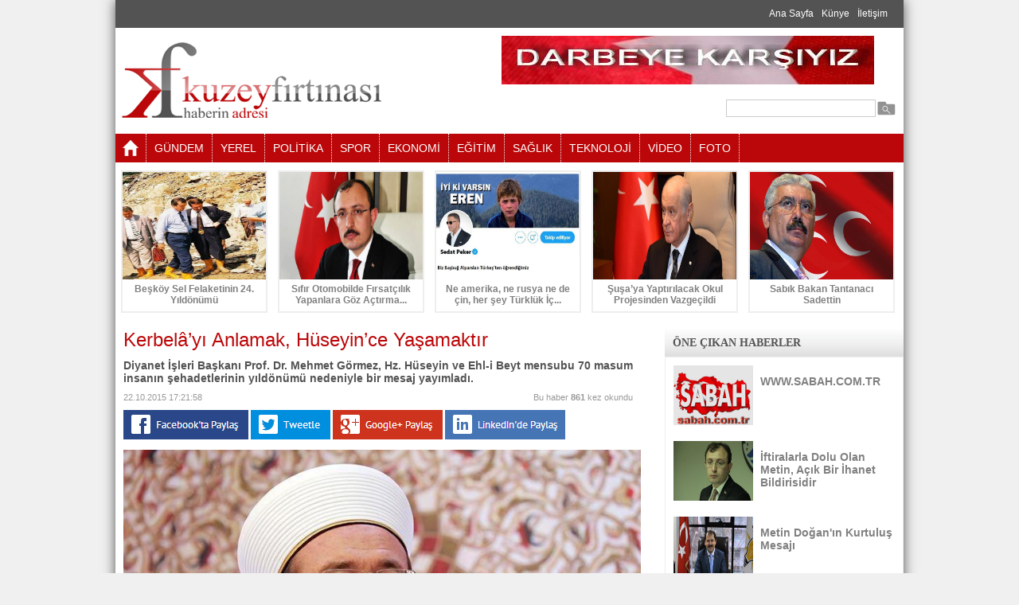

--- FILE ---
content_type: text/html; charset=utf-8
request_url: http://www.kuzeyfirtinasi.com/tr/pagedetail/kerbel%C3%A2yi-anlamak-huseyince-yasamaktir/1643
body_size: 63049
content:


<!DOCTYPE html>

<html xmlns="http://www.w3.org/1999/xhtml">
<head><title>
	Kerbelâ’yı Anlamak, Hüseyin’ce Yaşamaktır
</title><link rel="stylesheet" type="text/css" href="../../../_tema/css/style.css" media="screen" />
    <script type="text/javascript" src="/../_tema/js/jquery-1.8.2.min.js"></script>
    <script type="text/javascript" src="/../_tema/js/arkaplan.js"></script>
    <script type="text/javascript" src="/../_tema/js/menu.js"></script>

    
    

    <meta property="fb:admins" content="1551198028499174">
    <meta property="og:title" content="Kerbelâ’yı Anlamak, Hüseyin’ce Yaşamaktır">
    <meta property="og:description" content="Diyanet İşleri Başkanı Prof. Dr. Mehmet Görmez, Hz. Hüseyin ve Ehl-i Beyt mensubu 70 masum insanın şehadetlerinin yıldönümü nedeniyle bir mesaj yayımladı."> 
    <meta property="og:url" content="http://www.kuzeyfirtinasi.com/tr/pagedetail/kerbelâyi-anlamak-huseyince-yasamaktir/1643">
    <meta property="og:image" content="http://www.kuzeyfirtinasi.com/uploads/Contents/102217243763-mehmet görmez.JPG">

    <link rel="image_src" href="http://www.kuzeyfirtinasi.com/uploads/Contents/102217243763-mehmet görmez.JPG" />

    <!--  VİDEO PLAYER İÇİN GEREKEN  -->
    <link href="/_tema/VideoPlayer/video-js.css" rel="stylesheet" type="text/css">
    <script type="text/javascript" src="/_tema/VideoPlayer/video.js"></script>

    <script type="text/javascript">
        videojs.options.flash.swf = "/_tema/VideoPlayer/video-js.swf";
    </script>
    <!--/  VİDEO PLAYER İÇİN GEREKEN  -->

    <!--  FANCYBOX İÇİN GEREKEN  -->
    <script type="text/javascript" src="/_tema/fancybox/lib/jquery.mousewheel-3.0.6.pack.js"></script>
    <script type="text/javascript" src="/_tema/fancybox/source/jquery.fancybox.js?v=2.1.5"></script>
    <link rel="stylesheet" type="text/css" href="/_tema/fancybox/source/jquery.fancybox.css?v=2.1.5" media="screen" />
    <link rel="stylesheet" type="text/css" href="/_tema/fancybox/source/helpers/jquery.fancybox-buttons.css?v=1.0.5" />
    <script type="text/javascript" src="/_tema/fancybox/source/helpers/jquery.fancybox-buttons.js?v=1.0.5"></script>

    <script type="text/javascript">
        $(document).ready(function () {
            $('.fancybox').fancybox();
        });
    </script>
    <!--/  FANCYBOX İÇİN GEREKEN  -->


<script type="text/javascript">
	  var _gaq = _gaq || [];
	  _gaq.push(['_setAccount', 'UA-54224629-1']);
	  _gaq.push(['_trackPageview']);

	  (function() {
		var ga = document.createElement('script'); ga.type = 'text/javascript'; ga.async = true;
		ga.src = ('https:' == document.location.protocol ? 'https://ssl' : 'http://www') + '.google-analytics.com/ga.js';
		var s = document.getElementsByTagName('script')[0]; s.parentNode.insertBefore(ga, s);
	  })();
	</script><meta name="keywords" content="diyanetgov.tr,kerbela mesajı,mehmet görmez," /></head>
<body>
    <form name="aspnetForm" method="post" action="./1643" onsubmit="javascript:return WebForm_OnSubmit();" id="aspnetForm">
<div>
<input type="hidden" name="__EVENTTARGET" id="__EVENTTARGET" value="" />
<input type="hidden" name="__EVENTARGUMENT" id="__EVENTARGUMENT" value="" />
<input type="hidden" name="__VIEWSTATE" id="__VIEWSTATE" value="/[base64]/[base64]/c3RhdHVzPWh0dHA6Ly93d3cua3V6ZXlmaXJ0aW5hc2kuY29tL3RyL3BhZ2VkZXRhaWwva2VyYmVsw6J5aS1hbmxhbWFrLWh1c2V5aW5jZS15YXNhbWFrdGlyLzE2NDNkAg0PFgIfAQV6aHR0cHM6Ly9wbHVzLmdvb2dsZS5jb20vc2hhcmU/[base64]/[base64]/EsXPEsW5kYWtpIG9udXJsdSBtw7xjYWRlbGVzaSBpbGUgYsO8dMO8biBtw7xtaW5sZXJpbiBnw7Zuw7xsbGVyaW5kZSB0YWh0IGt1cm11xZ8sIG9uYSBidSB6dWxtw7wgcmV2YSBnw7ZyZW5sZXIgaXNlIGluc2FubMSxxJ/[base64]/[base64]/EsXPEsW5kYSBrYXJkZcWfbGlrIGFobGFrIHZlIGh1a3VrdW51IG9sdcWfdHVybWFrIHZlIFJlc3VsLWkgRWtyZW0mcnNxdW87aW4gKHNhcykgw7ZybmVrbGnEn2kgZG/[base64]/[base64]/[base64]/[base64]/[base64]/[base64]/[base64]/[base64]/[base64]/2L3juj/+PJjB64N83uwT2kdaE/lDdbPA==" />
</div>

<script type="text/javascript">
//<![CDATA[
var theForm = document.forms['aspnetForm'];
if (!theForm) {
    theForm = document.aspnetForm;
}
function __doPostBack(eventTarget, eventArgument) {
    if (!theForm.onsubmit || (theForm.onsubmit() != false)) {
        theForm.__EVENTTARGET.value = eventTarget;
        theForm.__EVENTARGUMENT.value = eventArgument;
        theForm.submit();
    }
}
//]]>
</script>


<script src="/WebResource.axd?d=CiNF8g2AWt0uEGUV8nKs5AT7pu7cxai018rZxHIuyKYPfSZ22exjtfdS7bFSNzzmerOx1EJcLvi2T0nYAdsGtTVIYe74_5_eWQ4iFT2Ajx01&amp;t=637811837229275428" type="text/javascript"></script>


<script src="/WebResource.axd?d=iiFPVexF4rVvknUjHTWmz-tU2vYus4AmUfxQPxT80E-E5oMEfDgPcEbbGiP5qGH8n-LEY1yDBFmbRDCiTjL-gar1wemGdbsrLL5Rb_Smb901&amp;t=637811837229275428" type="text/javascript"></script>
<script type="text/javascript">
//<![CDATA[
function WebForm_OnSubmit() {
if (typeof(ValidatorOnSubmit) == "function" && ValidatorOnSubmit() == false) return false;
return true;
}
//]]>
</script>

<div>

	<input type="hidden" name="__VIEWSTATEGENERATOR" id="__VIEWSTATEGENERATOR" value="B4841996" />
	<input type="hidden" name="__SCROLLPOSITIONX" id="__SCROLLPOSITIONX" value="0" />
	<input type="hidden" name="__SCROLLPOSITIONY" id="__SCROLLPOSITIONY" value="0" />
	<input type="hidden" name="__EVENTVALIDATION" id="__EVENTVALIDATION" value="/wEdAAbRYpCOCycUqWepxIHRvz6q9cZdxlnGDzbvMwkZajHEy1qJJg9x2hpCRVyENI43usEj0g/pyeKmHsxaY3FjNUbu6+AEZmp1WKkYFC4a+1GvYGeWunPwVVk+qcM4OPcQ7O0quHGRgxND/l7dx2915m0tros9Fgyc4OGZEnj+eMbGSg==" />
</div>

        

        <div class="tumkapsa">

            <div class="ustmenu">
                <div style="padding:10px;">
                    <a href='/tr/home' target='_self' style='margin-right:10px;'>Ana Sayfa</a><a href='#' target='_self' style='margin-right:10px;'>Künye</a><a href='/tr/contact' target='_self' style='margin-right:10px;'>İletişim</a>
                </div>
            </div>

            <div class="temizle" style="height: 10px;"></div>

            <div class="ortala">

                <div class="logo">
                
                    <h1><a href="/tr/home" title="KUZEYFIRTINASI.COM KUZEYİN SESİ">
                        KUZEYFIRTINASI.COM KUZEYİN SESİ</a></h1>
                    <p>
                        TRabzon,Rize,Artvin,Giresun,Ordu,Samsun,Gümüşhane,Bayburt Haberleri,kuzeyfirtinasi.com,kuzey,fırtına,
                    </p>
                </div>

                <div style="width:500px; float:right;">
                    <div style="width: 468px; height: 61px; overflow:hidden;"><a href="http://www.kuzeyfirtinasi.com/tr/pagedetail/google-iphone-kullanicilarini-uzdu/13" target="_blank"><img title='Üst Header Banner Reklam' src="/uploads/Reklamlar/image/719234812774-Bayrak.jpg" width="468pxpx" height="61pxpx" alt='Üst Header Banner Reklam' /></a></div>

                    
                </div>

                <div class="arama">
                    <div class="aramatextboxkapsa">
                        <span id="ctl00_ctl00_RequiredFieldValidator1" style="color:Red;visibility:hidden;">*</span>
                        <input name="ctl00$ctl00$txtAra" id="ctl00_ctl00_txtAra" class="txtGenel" type="text" value="" style="width:180px;" />
                    </div>

                    <div class="aramabutonkapsa">
                        <input type="image" name="ctl00$ctl00$imgBtnAra" id="ctl00_ctl00_imgBtnAra" src="../../../_tema/images/search-24.png" onclick="javascript:WebForm_DoPostBackWithOptions(new WebForm_PostBackOptions(&quot;ctl00$ctl00$imgBtnAra&quot;, &quot;&quot;, true, &quot;arama&quot;, &quot;&quot;, false, false))" style="border-width:0px;" />
                    </div>
                </div>

                <div class="temizle"></div>
            </div>

            <div class="temizle" style="height:10px;"></div>

            <div class="menukapsa">
                

<div class="menuMpicon">
    <a href="/tr/home">
        <img src="/_tema/images/home.png" />
    </a>
</div>
<ul id="menu">
     <li class="menus"><a href="/tr/list/gundem/40">GÜNDEM</a></il> <li class="menus"><a href="/tr/list/yerel/41">YEREL</a></il> <li class="menus"><a href="/tr/list/politika/42">POLİTİKA</a></il> <li class="menus"><a href="/tr/list/spor/43">SPOR</a></il> <li class="menus"><a href="/tr/list/ekonomi/45">EKONOMİ</a></il> <li class="menus"><a href="/tr/list/egitim/46">EĞİTİM</a></il> <li class="menus"><a href="/tr/list/saglik/47">SAĞLIK</a></il> <li class="menus"><a href="/tr/list/teknoloji/48">TEKNOLOJİ</a></il> <li class="menus"><a href="/tr/allvideos">VİDEO</a></il> <li class="menus"><a href="/tr/albumcat">FOTO</a></il>
</ul>
                <div class="temizle"></div>
            </div>   
            
            

<div class="temizle" style="height: 10px;"></div>

<div class="ortala" style="width: 990px;">

    <a href='/tr/pagedetail/beskoy-sel-felaketinin-24-yildonumu/12987'><div class="ustmanset"><div class="ustMansetResim"><img src="/uploads/Contents/86232432721.jpg" width="180px" height="135px" /></div><div class="ustMansetTitle">Beşköy Sel Felaketinin 24. Yıldönümü</div></div></a><a href='/tr/pagedetail/sifir-otomobilde-firsatcilik-yapanlara-goz-actirmayacagiz/12971'><div class="ustmanset"><div class="ustMansetResim"><img src="/uploads/Contents/92122042397.jpg" width="180px" height="135px" /></div><div class="ustMansetTitle">Sıfır Otomobilde Fırsatçılık Yapanlara Göz Açtırma...</div></div></a><a href='/tr/pagedetail/ne-amerika-ne-rusya-ne-de-cin-her-sey-turkluk-icin/12964'><div class="ustmanset"><div class="ustMansetResim"><img src="/uploads/Contents/610314336.jpg" width="180px" height="135px" /></div><div class="ustMansetTitle">Ne amerika, ne rusya ne de çin, her şey Türklük İç...</div></div></a><a href='/tr/pagedetail/susaya-yaptirilacak-okul-projesinden-vazgecildi/12963'><div class="ustmanset"><div class="ustMansetResim"><img src="/uploads/Contents/52918121892.jpg" width="180px" height="135px" /></div><div class="ustMansetTitle">Şuşa’ya Yaptırılacak Okul Projesinden Vazgeçildi</div></div></a><a href='/tr/pagedetail/sabik-bakan-tantanaci-sadettin/12961'><div class="ustmanset"><div class="ustMansetResim"><img src="/uploads/Contents/52916364435.jpg" width="180px" height="135px" /></div><div class="ustMansetTitle">Sabık Bakan Tantanacı Sadettin</div></div></a>

    <div class="temizle"></div>
</div>


            <div class="temizle" style="height: 10px;"></div>

            

    <div class="ortasol">

        <div style="padding:10px;">

            

    <div class="altsayfabaslik">
        Kerbelâ’yı Anlamak, Hüseyin’ce Yaşamaktır
    </div>
    <div class="altsayfaspot">
        Diyanet İşleri Başkanı Prof. Dr. Mehmet Görmez, Hz. Hüseyin ve Ehl-i Beyt mensubu 70 masum insanın şehadetlerinin yıldönümü nedeniyle bir mesaj yayımladı.
    </div>
    <div class="altsayfaTarih">
        22.10.2015 17:21:58
    </div>
    <div class="altsayfaHit">
        Bu haber <b>
            861</b> kez okundu
    </div>

    <div class="temizle" style="height: 10px; /*display: none;*/"></div>    

        <a href="http://www.facebook.com/sharer.php?u=http://www.kuzeyfirtinasi.com/tr/pagedetail/kerbelâyi-anlamak-huseyince-yasamaktir/1643" id="ctl00_ctl00_ContentGenelMaster_cphContent_facebookLink" target="_blank">
            <img src="/_tema/images/facebook.png" />
        </a>

        <a href="http://twitter.com/home?status=http://www.kuzeyfirtinasi.com/tr/pagedetail/kerbelâyi-anlamak-huseyince-yasamaktir/1643" id="ctl00_ctl00_ContentGenelMaster_cphContent_twitterLink" target="_blank">
            <img src="/_tema/images/twitter.png" />
        </a>

        <a href="https://plus.google.com/share?url=http://www.kuzeyfirtinasi.com/tr/pagedetail/kerbelâyi-anlamak-huseyince-yasamaktir/1643" id="ctl00_ctl00_ContentGenelMaster_cphContent_googleLink" target="_blank">
            <img src="/_tema/images/google.png" />
        </a>

        <a href="http://www.linkedin.com/shareArticle?mini=true&url=http://www.kuzeyfirtinasi.com/tr/pagedetail/kerbelâyi-anlamak-huseyince-yasamaktir/1643" id="ctl00_ctl00_ContentGenelMaster_cphContent_linkedinLink" target="_blank">
            <img src="/_tema/images/linkedin.png" />
        </a>
    

    <div class="temizle" style="height: 10px;"></div>

    <a class="fancybox" href="/uploads/Contents/102217243763-mehmet görmez.JPG" data-fancybox-group="gallery" title="Kerbelâ’yı Anlamak, Hüseyin’ce Yaşamaktır"><img title="Kerbelâ’yı Anlamak, Hüseyin’ce Yaşamaktır" alt="Kerbelâ’yı Anlamak, Hüseyin’ce Yaşamaktır" src="/uploads/Contents/102217243763-mehmet görmez.JPG" width='650px' /></a>

    <div class="temizle" style="height: 10px;"></div>

    <p>&nbsp;<b><span style="font-size:22.0pt;line-height:115%;color:red">Muharrem Ayı ve Kerbela Mesajı</span></b></p>
<p class="MsoNormal"><span style="font-size:16.0pt;
line-height:115%">Diyanet İşleri Başkanı Prof. Dr. Mehmet Görmez, Hz. Hüseyin ve Ehl-i Beyt mensubu 70 masum insanın şehadetlerinin yıldönümü nedeniyle bir mesaj yayımladı.<o:p></o:p></span></p>
<p class="MsoNormal"><span style="font-size:16.0pt;
line-height:115%">Yaşanan acının, dünyanın hangi bölgesinde yaşarsa yaşasın, mezhebi, meşrebi, ırkı, kültürü, coğrafyası ne olursa olsun, Resûl-i Ekrem&rsquo;e, ashâbına ve ehl-i beyt-i Mustafa&rsquo;ya muhabbet besleyen her müminin ortak acısı olduğunu kaydeden Diyanet İşleri Başkanı Görmez, mesajında, &ldquo;Kerbelâ&rsquo;da acımasızca şehit edilen Hz. Hüseyin ve arkadaşlarının asil duruşu ve haksızlık karşısındaki onurlu mücadelesi ile bütün müminlerin gönüllerinde taht kurmuş, ona ve yakınlarına bu zulmü reva görenler ise insanlığın ortak vicdanında mahkûm edilmiştir&rdquo; ifadelerine yer verdi.<o:p></o:p></span></p>
<p class="MsoNormal"><span style="font-size:16.0pt;
line-height:115%">Kerbelâ&rsquo;yı bir efsaneye dönüştürerek, sadece tarihte yaşanmış bir acı olarak anlayamayacağımızı, bu hadiseden dersler ve ibretler çıkarmamız gerektiğini vurgulayan Başkan Görmez, mesajında şu ifadelere yer verdi;<o:p></o:p></span></p>
<p class="MsoNormal"><span style="font-size:16.0pt;
line-height:115%;color:red">&ldquo;Bu elim hadise, ırkı, mezhebi, meşrebi ve ideolojisi ne olursa olsun, bütün Müslümanların ortak acısıdır&hellip;&rdquo;<o:p></o:p></span></p>
<p class="MsoNormal"><span style="font-size:16.0pt;
line-height:115%">Muharrem ayının 10. Günü olan Aşura, tarih boyunca Müslüman toplumlar açısından ayrı bir önem taşımaktadır. Henüz asr-ı saadetin canlı şahitlerinin bulunduğu hicrî 61. yılın 10 Muharremi, Sevgili Peygamberimizin (sas) &lsquo;benim dünyadaki çiçeğim, reyhanım&rsquo; dediği, &lsquo;cennet gençlerinin efendisi&rsquo; olarak tavsif ettiği, Hz. Aliyyü&rsquo;l-Murtaza&rsquo;nın, Hz. Fatımatü&rsquo;z-Zehra&rsquo;nın ciğerparesi, Hz. İmam Hüseyin Efendimizin ve pek çoğu ehl-i beytten olan 70 kişinin Kerbelâ çölünde hunharca şehid edilmelerinden dolayı Müslümanların ortak hafızasında yer eden büyük bir acının tarihidir. Bu elim hadise özellikle milletimiz başta olmak üzere, ırkı, mezhebi, meşrebi ve ideolojisi ne olursa olsun, bütün Müslümanların asırlardır dinmeyen ortak hüznü, ortak acısı olmuştur.<o:p></o:p></span></p>
<p class="MsoNormal"><span style="font-size:16.0pt;
line-height:115%;color:red">&ldquo;Hz. Hüseyin, haksızlık karşısındaki onurlu mücadelesi ile bütün müminlerin gönüllerinde taht kurmuş, ona bu zulmü reva görenler ise insanlığın ortak vicdanında mahkûm edilmiştir&hellip;&rdquo;<o:p></o:p></span></p>
<p class="MsoNormal"><span style="font-size:16.0pt;
line-height:115%">Kerbelâ&rsquo;da acımasızca şehit edilen Hz. Hüseyin ve arkadaşlarının asil duruşu ve haksızlık karşısındaki onurlu mücadelesi ile bütün müminlerin gönüllerinde taht kurmuş, ona ve yakınlarına bu zulmü reva görenler ise insanlığın ortak vicdanında mahkûm edilmiştir. Yürekleri dilhûn eden bu acı, dünyanın hangi bölgesinde yaşarsa yaşasın, mezhebi, meşrebi, ırkı, kültürü, coğrafyası ne olursa olsun, Resûl-i Ekrem&rsquo;e (sas), ashâbına ve ehl-i beyt-i Mustafa&rsquo;ya muhabbet besleyen her müminin ortak acısıdır. Bizim mersiyelerimiz, muharremiyelerimiz, münacatlarımız, niyazlarımız, kasidelerimiz, ilahilerimiz, nefeslerimiz topyekûn edebiyatımız bunun ölmez şahitleridir.<o:p></o:p></span></p>
<p class="MsoNormal"><span style="font-size:16.0pt;
line-height:115%;color:red">&ldquo;Kerbelâ&rsquo;yı anlamak, Hüseyin&rsquo;ce yaşamaktır&hellip;&rdquo;<o:p></o:p></span></p>
<p class="MsoNormal"><span style="font-size:16.0pt;
line-height:115%">Kerbelâ&rsquo;yı bir efsaneye dönüştürerek, sadece tarihte yaşanmış bir acı olarak anlayamayız. Onu tarihte yaşanmış bir kıssaya, bir mitolojiye, bir efsaneye dönüştürmemek; bu hadiseden dersler ve ibretler çıkarmamız gerekmektedir. Kerbelâ&rsquo;yı anlamak, Hüseyin&rsquo;ce yaşamaktır. Yürekleri hiçbir zaman sahra-i Kerbelâ&rsquo;ya dönüştürmemektir. Kerbelâ konusunda bugün bizlere düşen Hz. Hüseyin'in uğruna can verdiği adaleti ve merhameti doğru anlamaktır. Hz. Hüseyin&rsquo;in en büyük gayesi, kendisinden sonra yeni Kerbelâlar yaşanmamasıdır. Acılardan acılar devşirmemek, Kerbelâ&rsquo;nın kerb&rsquo;u belasını bu asra taşımamaktır. Bize düşen vazifelerden biri de Kerbelâ&rsquo;dan bir ayrılık-gayrılık değil bir birlik, beraberlik ve kardeşlik çıkarmaktır. Kerbelâ&rsquo;yı anlamak, Kerbelâ&rsquo;yı yaşamak, hakka, hakikate adalete, ahlaka, erdeme, fazilete, izzete, onura ve şerefe sevdalı olmaktır. Ciğer yakan, yürek sızlatan Kerbelâdan, bize yeni bir can ve yeni bir nefes üflemektir. Bir sevgi, bir muhabbet devşirmektir. Hz. Hüseyin&rsquo;in konuşmaları ve mesajları dikkatle incelendiğinde tüm kaygısının İslam&rsquo;ın ahlaki evrensel ilkeleri çerçevesinde sadece Allah&rsquo;ın rızasını kazanmak, kabilecilik ve cahiliye asabiyeti karşısında kardeşlik ahlak ve hukukunu oluşturmak ve Resul-i Ekrem&rsquo;in (sas) örnekliği doğrultusunda hak ve adaleti tesis etmek olduğu görülmektedir. Şurası iyi bilinmelidir ki, Hz. Hüseyin ve arkadaşlarının uğruna can verdikleri yol, Hz. Muhammed Mustafa&rsquo;nın yoludur. Kerbelâ, Haksızlık karşısında direnmenin adıdır.<o:p></o:p></span></p>
<p class="MsoNormal"><span style="font-size:16.0pt;
line-height:115%;color:red">&ldquo;Bugün Şam'da, Irak'ta, Yemen&rsquo;de, Suriye'de dünyanın her yerinde yeni Kerbelâlar yaşanıyor&hellip;&rdquo;<o:p></o:p></span></p>
<p class="MsoNormal"><span style="font-size:16.0pt;
line-height:115%">Üzülerek ifade edeyim ki; bugün Müslümanların Kerbelâ&rsquo;yı anlayamadığı görülmektedir. Şam'da, Irak'ta, Yemen&rsquo;de, Suriye'de dünyanın her yerinde yeni Kerbelâlar yaşanıyor. Müslümanların kanı akmaya devam ediyor. Müslümanların izzet ve onuru tarihte hiç olmadığı şekliyle bugün bizzat birbirleri eliyle yok ediliyor. Maalesef ülkemizde de Kerbelâlar yaşatılmak isteniyor. Savaş, terör ve zulümden dolayı milyonlarca insan yerinden, yurdundan, evinden barkından, hayatından oluyor. Çocuklar umutlarını, hayallerini, geleceklerini yitiriyor.<o:p></o:p></span></p>
<p class="MsoNormal"><span style="font-size:16.0pt;
line-height:115%;color:red">&ldquo;Bugün en büyük felaket, insanlığın vicdanını ve merhametini kaybetmesidir&hellip;&rdquo;<o:p></o:p></span></p>
<p class="MsoNormal"><span style="font-size:16.0pt;
line-height:115%">Bugün en büyük felaket, insanlığın vicdanını ve merhametini kaybetmesidir. İslam Dünyasında ve ülkemizde şahit olduğumuz üzücü olaylar, insanların bedenini, aklını ve yüreğini sattığında ne kadar zalim ve gaddar olabileceğini göstermektedir. Bir tek insanın kalbini Kâbetullah&rsquo;a bedel kabul eden, bir tek insanın kalbini kırmayı Kâbetullah&rsquo;ı yıkmaya eş gören bir dinin mensupları nasıl olur da kadın-çocuk demeden katliamlar yapabilirler? <o:p></o:p></span></p>
<p class="MsoNormal"><span style="font-size:16.0pt;
line-height:115%;color:red">&ldquo;Zalimin de mazlumun da mezhebine ve meşrebine bakılmaz&hellip;&rdquo;<o:p></o:p></span></p>
<p class="MsoNormal"><span style="font-size:16.0pt;
line-height:115%">Unutulmamalıdır ki; Zalimin de mazlumun da mezhebine ve meşrebine bakılmaz. Kerbelâ&rsquo;da yaşanan acı hadise karşısında Sünnî olan da Şiî olan da aynı duyarlılığı gösterir. Mümin her nerede olursa olsun zalime karşı mazlumun yanında duran vicdanlı insandır. Bugün bizlere düşen, kalbimizi, zihnimizi ve ilişkilerimizi yeniden gözden geçirmektir. Bugün yeni Kerbelâlar yaşamamak için daha çok anlayışa, daha fazla sekinete, daha derin ferasete ihtiyacımız vardır. Her türlü kutuplaşmayı bir tarafa bırakarak kardeşlerimize gönüllerimizi açmalı, daha sıkı kenetlenmeliyiz. Tarih boyunca mazlumların umudu olmuş aziz milletimizi bölmeye, aramıza tefrika sokmaya, fesadı körüklemeye çalışan şer odaklarını bertaraf etmeli, kardeşlik misakımızı yenilemeliyiz. Şimdi ortak değerlerimizi yüceltme, Hz. Aliyyü&rsquo;l-Murteza&rsquo;nın ifadesiyle hilkatte eş, dinde kardeş olduğumuzu bir kez daha tüm dünyaya ilan etme zamanıdır. Şimdi Hüseynî bir tavır ortaya koyarak, zulmü besleyen ve şiddeti körükleyenlere dur deme zamanıdır.<o:p></o:p></span></p>
<p class="MsoNormal"><span style="font-size:16.0pt;
line-height:115%">Bu duygu ve düşüncelerle ümmeti olmakla şeref duyduğumuz Efendimiz Muhammed Mustafa&rsquo;ya, onun âline, ashabına salat ve selam ediyor; serdarımız Hz. Aliyyü&rsquo;l-Murteza&rsquo;nın şahsında bütün ehl-i beyt-i Mustafa&rsquo;yı, Hz. Haticetü&rsquo;l-Kübra&rsquo;yı, Hz. Fatımatu&rsquo;z-Zehra&rsquo;yı, Hz. Hasan&rsquo;ı, Hz. Zeyneb&rsquo;i, hassaten şehitlerin serdarı, ser-çeşmesi, seyyidü&rsquo;ş-şüheda Hz. Hüseyin Efendimizi, Kerbelâ şehitlerini ve bugüne kadar hak, hakikat, adalet, ahlâk, erdem ve fazilet için, izzet ve şeref için can veren bütün şühedayı rahmet, minnet, şükran, saygı ve tazim ile yâd ediyorum.<o:p></o:p></span></p>

    <div class="temizle" style="height: 10px;"></div>

    

    <div class="temizle" style="height: 10px;"></div>

    

    <div class="temizle" style="height: 5px;"></div>

    

    <div class="temizle" style="height: 5px;"></div>

    

    <div class="temizle" style="height: 5px;"></div>

    

    

    <div class="temizle" style="height: 10px;"></div>

    <div class="altsayfaspot">
        Anahtar Kelimeler
    </div>
    <div class="temizle" style="height: 5px;"></div>

    

    <div class="temizle" style="height: 10px;"></div>

    

    <div>
        <div class="altsayfaspot">
            YORUMLAR
            
        </div>

        <div class="temizle" style="height: 5px;"></div>

        <div style="padding: 10px;">

            <div>
                <div style="width: 85px; float: left;">
                    <img src="/_tema/images/yorum.png" style="width: 75px;" />
                </div><!--/ YORUM RESİM -->

                <div style="width: 535px; float: right;">
                    <textarea name="ctl00$ctl00$ContentGenelMaster$cphContent$txtYorum" rows="2" cols="20" id="ctl00_ctl00_ContentGenelMaster_cphContent_txtYorum" class="yorumMetin" placeholder="Yorum">
</textarea>
                        <span id="ctl00_ctl00_ContentGenelMaster_cphContent_RequiredFieldValidator4" style="color:Red;visibility:hidden;">*</span>
                    <div class="temizle" style="height:5px;"></div>
                    <div style="width: 350px; float: left;">
                        <input name="ctl00$ctl00$ContentGenelMaster$cphContent$txtAdSoyad" type="text" id="ctl00_ctl00_ContentGenelMaster_cphContent_txtAdSoyad" class="yorumTitle" placeHolder="Ad Soyad" />
                            <span id="ctl00_ctl00_ContentGenelMaster_cphContent_RequiredFieldValidator1" style="color:Red;visibility:hidden;">*</span>
                    </div>
                    <div style="width: 85px; float: right; margin-top: 10px; text-align: right;">
                        <input type="submit" name="ctl00$ctl00$ContentGenelMaster$cphContent$btnGonder" value="Yorum Gönder" onclick="javascript:WebForm_DoPostBackWithOptions(new WebForm_PostBackOptions(&quot;ctl00$ctl00$ContentGenelMaster$cphContent$btnGonder&quot;, &quot;&quot;, true, &quot;yekle&quot;, &quot;&quot;, false, false))" id="ctl00_ctl00_ContentGenelMaster_cphContent_btnGonder" class="yorumButon" />
                    </div>
                </div>
            </div>

            <div class="temizle" style="height: 5px;"></div>

            <div style="font: 11px Arial; padding:5px; color: #FF0000;float: right;width: 530px;;">
                UYARI: Küfür, hakaret, rencide edici cümleler veya imalar, inançlara saldırı içeren, imla kuralları ile yazılmamış, Türkçe karakter 
                kullanılmayan ve tamamı büyük harflerle yazılmış yorumlar onaylanmamaktadır. Ayrıca suç teşkil edecek hakaret içerikli yorumlar 
                hakkında muhatapları tarafından dava açılabilmektedir.
            </div>

            <div class="temizle" style="height: 10px;"></div>

            <div style="width: 642px;">

                <div style="width: 100%; background-color: #eee; border: 1px solid #ccc; color:red;"><div style="padding: 15px;"><b>Henüz yorum yapılmamış ilk yorum yapan siz olun...</b></div></div>

                <div style="padding: 10px;">

                    

                </div><!--YORUMLAR-->
            </div>

            <div class="temizle" style="height: 5px;"></div>

            

            <div class="temizle"></div>
        </div>
    </div><!--/ YORUMLAR -->

    <div style="display: none;">
                2</div>




            <div class="temizle"></div>
        </div>
    </div>

    <div class="ortasag">

    <div class="temizle" style="height: 10px;"></div> 
               
        



<div class="sagTitleAltKapsa">
    <div class="sagTitle">
        ÖNE ÇIKAN HABERLER
    </div>
    <div class="sagAlt" style="height: 377px;">
        <a href='/tr/pagedetail/wwwsabahcomtr/5225'><div class="sagHaberkapsa"><div class="sagHaberResim"><img src="/uploads/Contents/81143328274.jpg" width="100px" height="75px" /></div><div class="sagHaberTitle">WWW.SABAH.COM.TR</div><div class="temizle"></div></div></a><a href='/tr/pagedetail/iftiralarla-dolu-olan-metin-acik-bir-ihanet-bildirisidir/2747'><div class="sagHaberkapsa"><div class="sagHaberResim"><img src="/uploads/Contents/1139589969-mehmet_mus_akparti.jpg" width="100px" height="75px" /></div><div class="sagHaberTitle">İftiralarla Dolu Olan Metin, Açık Bir İhanet Bildirisidir</div><div class="temizle"></div></div></a><a href='/tr/pagedetail/metin-doganin-kurtulus-mesaji/129'><div class="sagHaberkapsa"><div class="sagHaberResim"><img src="/uploads/Contents/212202148106-kahramanmaraş.jpg" width="100px" height="75px" /></div><div class="sagHaberTitle">Metin Doğan'ın Kurtuluş Mesajı</div><div class="temizle"></div></div></a><a href='/tr/pagedetail/burhan-kuzudan-carpici-sorular/81'><div class="sagHaberkapsa"><div class="sagHaberResim"><img src="/uploads/Contents/110195821802-Ekran Alıntısı.PNG" width="100px" height="75px" /></div><div class="sagHaberTitle">Burhan Kuzu'dan Çarpıcı Sorular</div><div class="temizle"></div></div></a>
    </div>
    <div class="temizle" style="height: 10px;"></div>
</div>

<div class="temizle" style="height: 10px;"></div>

<div class="sagTitleAltKapsa">
    <div class="sagTitle">
        EN ÇOK OKUNAN HABERLER
    </div>
    <div class="sagAlt">
        <a href='/tr/pagedetail/erdogan-sanatci-ve-sporcularla-iftar-yapti/605'><div class="sagHaberkapsa"><div class="sagHaberResim"><img src="/uploads/Contents/71392319481-2015-07-12-sanatci-52.jpg" width="100px" height="75px" /></div><div class="sagHaberTitle">Erdoğan Sanatçı ve Sporcularla İftar Yaptı</div><div class="temizle"></div></div></a><a href='/tr/pagedetail/huseyin-ayar-samsun-cumhuriyet-savciligina-atandi/91'><div class="sagHaberkapsa"><div class="sagHaberResim"><img src="/uploads/Contents/11714845828-huseyin ayar.jpg" width="100px" height="75px" /></div><div class="sagHaberTitle">Hüseyin Ayar Samsun Cumhuriyet Savcılığına Atandı</div><div class="temizle"></div></div></a><a href='/tr/pagedetail/katil-esek-arilari-dehset-saciyor/12'><div class="sagHaberkapsa"><div class="sagHaberResim"><img src="/uploads/Contents/824193013968-katilarixs.hlarge.jpg" width="100px" height="75px" /></div><div class="sagHaberTitle">Katil eşek arıları dehşet saçıyor</div><div class="temizle"></div></div></a><a href='/tr/pagedetail/adnan-kahveci-anma-programi/98'><div class="sagHaberkapsa"><div class="sagHaberResim"><img src="/uploads/Contents/24183936325-Kahveci Anma.jpg" width="100px" height="75px" /></div><div class="sagHaberTitle">Adnan KAHVECİ Anma Programı</div><div class="temizle"></div></div></a><a href='/tr/pagedetail/halkla-ic-ice-bir-kaymakam-deniz-piskin/4647'><div class="sagHaberkapsa"><div class="sagHaberResim"><img src="/uploads/Contents/6141458529.jpg" width="100px" height="75px" /></div><div class="sagHaberTitle">HALKLA İÇ İÇE BİR KAYMAKAM DENİZ PİŞKİN</div><div class="temizle"></div></div></a><a href='/tr/pagedetail/asuman-erdogan-ak-parti-mkyk-uyesi/4365'><div class="sagHaberkapsa"><div class="sagHaberResim"><img src="/uploads/Contents/5241934700.jpg" width="100px" height="75px" /></div><div class="sagHaberTitle">Asuman Erdoğan AK Parti MKYK Üyesi</div><div class="temizle"></div></div></a>
    </div>
    <div class="temizle" style="height: 10px;"></div>
</div>

<div class="temizle" style="height: 10px;"></div>

<div style="width: 300px; height: 250px; overflow:hidden;"><a href="http://www.kuzeyfirtinasi.com/tr/pagedetail/windows-9-icin-geri-sayim-basladi/11" target="_blank"><img title='Sağ 300x250 Reklam' src="/uploads/Reklamlar/image/15255117-reklam300x250.png" width="300pxpx" height="250pxpx" alt='Sağ 300x250 Reklam' /></a></div>



<div class="temizle" style="height: 10px;"></div>

<div class="sagTitleAltKapsa">
    <div class="sagTitle">
        YAZARLAR
    </div>
    <div class="sagAlt">
        

<div style="width:150px; float:right; margin-top:-25px; text-align:right; margin-right:10px;">

    <a href="#" class="yukari" style="margin-right:5px;">
        <img src="/_tema/images/ok_1_up.png" />
    </a>

    <a href="#" class="asagi">
        <img src="/_tema/images/ok_2_down.png" />
    </a>

</div>

<div class="temizle"></div>

<div class="box">

            <ul>
                <li><div style="width:85px; height:100px; float:left; overflow:hidden;"><img src="/uploads/Yazarlar/resim_yok.jpg" width="75px" alt=""></div><div style="font: bold 14px Verdana; color: #535353; float:left; width:190px;">Admin</div><div style="font:12px Verdana; color: #535353; float:left; width:190px; margin-bottom:5px;"><a href='/tr/pagedetail/beskoy-sel-felaketinin-24-yildonumu/12987'>Beşköy Sel Felaketinin 24. Yıldönümü</a></div><a href='/tr/listyazar/admin/1'>Yazarım Tüm Yazıları</a></li><div class='temizle'></div>
            </ul>

            <div class="temizle"></div>
        </div>

<!-- js -->
<script type="text/javascript">
            var deger = 0,
                icerik = $('.box ul'),
                liste = $('.box ul li').length;

            $('a.yukari').click(function () {
                if (deger < liste - 1) {
                    deger++;
                    icerik.stop().animate({
                        marginTop: '-' + (deger * 100)
                    });
                }
                return false
            });

            $('a.asagi').click(function () {
                if (deger > 0) {
                    deger--;
                    icerik.stop().animate({
                        marginTop: '-' + (deger * 100)
                    });
                }
                return false
            });

            /* Otomatik Kay */
            var interval = setInterval('$.otomatik()', 10000);
            $.otomatik = function () {
                if (deger < liste - 1) deger++;
                else deger = 0;
                icerik.stop().animate({
                    marginTop: '-' + (deger * 100)
                });
            }
            $('.box').hover(function () {
                clearInterval(interval);
                interval = null;
            }, function () {
                interval = setInterval('$.otomatik()', 2000);
            });</script>
<!--#js -->



    </div>
    <div class="temizle" style="height: 10px;"></div>
</div>


        <div class="temizle"></div>
    </div>

    <div class="temizle"></div>



            <div class="footer">

                <div style="padding:10px; float:left;">
                    KUZEYFIRTINASI.COM ©  Her hakkı saklıdır...
                </div>

                <div style="padding:10px; float:right;">
                    Tasarım&Yazılım: <a href="http://www.dizaynofisi.com" target="_blank">DizaynOfisi</a>
                </div>

                <div class="temizle"></div>
            </div>

            

            <div class="temizle"></div>
        </div>

    
<script type="text/javascript">
//<![CDATA[
var Page_Validators =  new Array(document.getElementById("ctl00_ctl00_RequiredFieldValidator1"), document.getElementById("ctl00_ctl00_ContentGenelMaster_cphContent_RequiredFieldValidator4"), document.getElementById("ctl00_ctl00_ContentGenelMaster_cphContent_RequiredFieldValidator1"));
//]]>
</script>

<script type="text/javascript">
//<![CDATA[
var ctl00_ctl00_RequiredFieldValidator1 = document.all ? document.all["ctl00_ctl00_RequiredFieldValidator1"] : document.getElementById("ctl00_ctl00_RequiredFieldValidator1");
ctl00_ctl00_RequiredFieldValidator1.controltovalidate = "ctl00_ctl00_txtAra";
ctl00_ctl00_RequiredFieldValidator1.errormessage = "*";
ctl00_ctl00_RequiredFieldValidator1.validationGroup = "arama";
ctl00_ctl00_RequiredFieldValidator1.evaluationfunction = "RequiredFieldValidatorEvaluateIsValid";
ctl00_ctl00_RequiredFieldValidator1.initialvalue = "";
var ctl00_ctl00_ContentGenelMaster_cphContent_RequiredFieldValidator4 = document.all ? document.all["ctl00_ctl00_ContentGenelMaster_cphContent_RequiredFieldValidator4"] : document.getElementById("ctl00_ctl00_ContentGenelMaster_cphContent_RequiredFieldValidator4");
ctl00_ctl00_ContentGenelMaster_cphContent_RequiredFieldValidator4.controltovalidate = "ctl00_ctl00_ContentGenelMaster_cphContent_txtYorum";
ctl00_ctl00_ContentGenelMaster_cphContent_RequiredFieldValidator4.errormessage = "*";
ctl00_ctl00_ContentGenelMaster_cphContent_RequiredFieldValidator4.validationGroup = "yekle";
ctl00_ctl00_ContentGenelMaster_cphContent_RequiredFieldValidator4.evaluationfunction = "RequiredFieldValidatorEvaluateIsValid";
ctl00_ctl00_ContentGenelMaster_cphContent_RequiredFieldValidator4.initialvalue = "";
var ctl00_ctl00_ContentGenelMaster_cphContent_RequiredFieldValidator1 = document.all ? document.all["ctl00_ctl00_ContentGenelMaster_cphContent_RequiredFieldValidator1"] : document.getElementById("ctl00_ctl00_ContentGenelMaster_cphContent_RequiredFieldValidator1");
ctl00_ctl00_ContentGenelMaster_cphContent_RequiredFieldValidator1.controltovalidate = "ctl00_ctl00_ContentGenelMaster_cphContent_txtAdSoyad";
ctl00_ctl00_ContentGenelMaster_cphContent_RequiredFieldValidator1.errormessage = "*";
ctl00_ctl00_ContentGenelMaster_cphContent_RequiredFieldValidator1.validationGroup = "yekle";
ctl00_ctl00_ContentGenelMaster_cphContent_RequiredFieldValidator1.evaluationfunction = "RequiredFieldValidatorEvaluateIsValid";
ctl00_ctl00_ContentGenelMaster_cphContent_RequiredFieldValidator1.initialvalue = "";
//]]>
</script>


<script type="text/javascript">
//<![CDATA[

var Page_ValidationActive = false;
if (typeof(ValidatorOnLoad) == "function") {
    ValidatorOnLoad();
}

function ValidatorOnSubmit() {
    if (Page_ValidationActive) {
        return ValidatorCommonOnSubmit();
    }
    else {
        return true;
    }
}
        
theForm.oldSubmit = theForm.submit;
theForm.submit = WebForm_SaveScrollPositionSubmit;

theForm.oldOnSubmit = theForm.onsubmit;
theForm.onsubmit = WebForm_SaveScrollPositionOnSubmit;
//]]>
</script>
</form>
</body>
</html>
